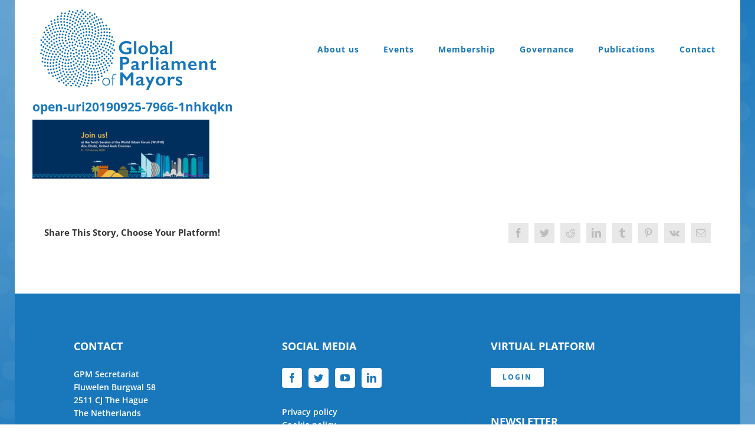

--- FILE ---
content_type: text/html; charset=utf-8
request_url: https://www.google.com/recaptcha/api2/anchor?ar=1&k=6LdQy9EUAAAAAIXw3SLi32erfFqSdYFQVx-8fv2t&co=aHR0cHM6Ly9nbG9iYWxwYXJsaWFtZW50b2ZtYXlvcnMub3JnOjQ0Mw..&hl=en&v=PoyoqOPhxBO7pBk68S4YbpHZ&size=invisible&anchor-ms=20000&execute-ms=30000&cb=jp43k7jkdemk
body_size: 48908
content:
<!DOCTYPE HTML><html dir="ltr" lang="en"><head><meta http-equiv="Content-Type" content="text/html; charset=UTF-8">
<meta http-equiv="X-UA-Compatible" content="IE=edge">
<title>reCAPTCHA</title>
<style type="text/css">
/* cyrillic-ext */
@font-face {
  font-family: 'Roboto';
  font-style: normal;
  font-weight: 400;
  font-stretch: 100%;
  src: url(//fonts.gstatic.com/s/roboto/v48/KFO7CnqEu92Fr1ME7kSn66aGLdTylUAMa3GUBHMdazTgWw.woff2) format('woff2');
  unicode-range: U+0460-052F, U+1C80-1C8A, U+20B4, U+2DE0-2DFF, U+A640-A69F, U+FE2E-FE2F;
}
/* cyrillic */
@font-face {
  font-family: 'Roboto';
  font-style: normal;
  font-weight: 400;
  font-stretch: 100%;
  src: url(//fonts.gstatic.com/s/roboto/v48/KFO7CnqEu92Fr1ME7kSn66aGLdTylUAMa3iUBHMdazTgWw.woff2) format('woff2');
  unicode-range: U+0301, U+0400-045F, U+0490-0491, U+04B0-04B1, U+2116;
}
/* greek-ext */
@font-face {
  font-family: 'Roboto';
  font-style: normal;
  font-weight: 400;
  font-stretch: 100%;
  src: url(//fonts.gstatic.com/s/roboto/v48/KFO7CnqEu92Fr1ME7kSn66aGLdTylUAMa3CUBHMdazTgWw.woff2) format('woff2');
  unicode-range: U+1F00-1FFF;
}
/* greek */
@font-face {
  font-family: 'Roboto';
  font-style: normal;
  font-weight: 400;
  font-stretch: 100%;
  src: url(//fonts.gstatic.com/s/roboto/v48/KFO7CnqEu92Fr1ME7kSn66aGLdTylUAMa3-UBHMdazTgWw.woff2) format('woff2');
  unicode-range: U+0370-0377, U+037A-037F, U+0384-038A, U+038C, U+038E-03A1, U+03A3-03FF;
}
/* math */
@font-face {
  font-family: 'Roboto';
  font-style: normal;
  font-weight: 400;
  font-stretch: 100%;
  src: url(//fonts.gstatic.com/s/roboto/v48/KFO7CnqEu92Fr1ME7kSn66aGLdTylUAMawCUBHMdazTgWw.woff2) format('woff2');
  unicode-range: U+0302-0303, U+0305, U+0307-0308, U+0310, U+0312, U+0315, U+031A, U+0326-0327, U+032C, U+032F-0330, U+0332-0333, U+0338, U+033A, U+0346, U+034D, U+0391-03A1, U+03A3-03A9, U+03B1-03C9, U+03D1, U+03D5-03D6, U+03F0-03F1, U+03F4-03F5, U+2016-2017, U+2034-2038, U+203C, U+2040, U+2043, U+2047, U+2050, U+2057, U+205F, U+2070-2071, U+2074-208E, U+2090-209C, U+20D0-20DC, U+20E1, U+20E5-20EF, U+2100-2112, U+2114-2115, U+2117-2121, U+2123-214F, U+2190, U+2192, U+2194-21AE, U+21B0-21E5, U+21F1-21F2, U+21F4-2211, U+2213-2214, U+2216-22FF, U+2308-230B, U+2310, U+2319, U+231C-2321, U+2336-237A, U+237C, U+2395, U+239B-23B7, U+23D0, U+23DC-23E1, U+2474-2475, U+25AF, U+25B3, U+25B7, U+25BD, U+25C1, U+25CA, U+25CC, U+25FB, U+266D-266F, U+27C0-27FF, U+2900-2AFF, U+2B0E-2B11, U+2B30-2B4C, U+2BFE, U+3030, U+FF5B, U+FF5D, U+1D400-1D7FF, U+1EE00-1EEFF;
}
/* symbols */
@font-face {
  font-family: 'Roboto';
  font-style: normal;
  font-weight: 400;
  font-stretch: 100%;
  src: url(//fonts.gstatic.com/s/roboto/v48/KFO7CnqEu92Fr1ME7kSn66aGLdTylUAMaxKUBHMdazTgWw.woff2) format('woff2');
  unicode-range: U+0001-000C, U+000E-001F, U+007F-009F, U+20DD-20E0, U+20E2-20E4, U+2150-218F, U+2190, U+2192, U+2194-2199, U+21AF, U+21E6-21F0, U+21F3, U+2218-2219, U+2299, U+22C4-22C6, U+2300-243F, U+2440-244A, U+2460-24FF, U+25A0-27BF, U+2800-28FF, U+2921-2922, U+2981, U+29BF, U+29EB, U+2B00-2BFF, U+4DC0-4DFF, U+FFF9-FFFB, U+10140-1018E, U+10190-1019C, U+101A0, U+101D0-101FD, U+102E0-102FB, U+10E60-10E7E, U+1D2C0-1D2D3, U+1D2E0-1D37F, U+1F000-1F0FF, U+1F100-1F1AD, U+1F1E6-1F1FF, U+1F30D-1F30F, U+1F315, U+1F31C, U+1F31E, U+1F320-1F32C, U+1F336, U+1F378, U+1F37D, U+1F382, U+1F393-1F39F, U+1F3A7-1F3A8, U+1F3AC-1F3AF, U+1F3C2, U+1F3C4-1F3C6, U+1F3CA-1F3CE, U+1F3D4-1F3E0, U+1F3ED, U+1F3F1-1F3F3, U+1F3F5-1F3F7, U+1F408, U+1F415, U+1F41F, U+1F426, U+1F43F, U+1F441-1F442, U+1F444, U+1F446-1F449, U+1F44C-1F44E, U+1F453, U+1F46A, U+1F47D, U+1F4A3, U+1F4B0, U+1F4B3, U+1F4B9, U+1F4BB, U+1F4BF, U+1F4C8-1F4CB, U+1F4D6, U+1F4DA, U+1F4DF, U+1F4E3-1F4E6, U+1F4EA-1F4ED, U+1F4F7, U+1F4F9-1F4FB, U+1F4FD-1F4FE, U+1F503, U+1F507-1F50B, U+1F50D, U+1F512-1F513, U+1F53E-1F54A, U+1F54F-1F5FA, U+1F610, U+1F650-1F67F, U+1F687, U+1F68D, U+1F691, U+1F694, U+1F698, U+1F6AD, U+1F6B2, U+1F6B9-1F6BA, U+1F6BC, U+1F6C6-1F6CF, U+1F6D3-1F6D7, U+1F6E0-1F6EA, U+1F6F0-1F6F3, U+1F6F7-1F6FC, U+1F700-1F7FF, U+1F800-1F80B, U+1F810-1F847, U+1F850-1F859, U+1F860-1F887, U+1F890-1F8AD, U+1F8B0-1F8BB, U+1F8C0-1F8C1, U+1F900-1F90B, U+1F93B, U+1F946, U+1F984, U+1F996, U+1F9E9, U+1FA00-1FA6F, U+1FA70-1FA7C, U+1FA80-1FA89, U+1FA8F-1FAC6, U+1FACE-1FADC, U+1FADF-1FAE9, U+1FAF0-1FAF8, U+1FB00-1FBFF;
}
/* vietnamese */
@font-face {
  font-family: 'Roboto';
  font-style: normal;
  font-weight: 400;
  font-stretch: 100%;
  src: url(//fonts.gstatic.com/s/roboto/v48/KFO7CnqEu92Fr1ME7kSn66aGLdTylUAMa3OUBHMdazTgWw.woff2) format('woff2');
  unicode-range: U+0102-0103, U+0110-0111, U+0128-0129, U+0168-0169, U+01A0-01A1, U+01AF-01B0, U+0300-0301, U+0303-0304, U+0308-0309, U+0323, U+0329, U+1EA0-1EF9, U+20AB;
}
/* latin-ext */
@font-face {
  font-family: 'Roboto';
  font-style: normal;
  font-weight: 400;
  font-stretch: 100%;
  src: url(//fonts.gstatic.com/s/roboto/v48/KFO7CnqEu92Fr1ME7kSn66aGLdTylUAMa3KUBHMdazTgWw.woff2) format('woff2');
  unicode-range: U+0100-02BA, U+02BD-02C5, U+02C7-02CC, U+02CE-02D7, U+02DD-02FF, U+0304, U+0308, U+0329, U+1D00-1DBF, U+1E00-1E9F, U+1EF2-1EFF, U+2020, U+20A0-20AB, U+20AD-20C0, U+2113, U+2C60-2C7F, U+A720-A7FF;
}
/* latin */
@font-face {
  font-family: 'Roboto';
  font-style: normal;
  font-weight: 400;
  font-stretch: 100%;
  src: url(//fonts.gstatic.com/s/roboto/v48/KFO7CnqEu92Fr1ME7kSn66aGLdTylUAMa3yUBHMdazQ.woff2) format('woff2');
  unicode-range: U+0000-00FF, U+0131, U+0152-0153, U+02BB-02BC, U+02C6, U+02DA, U+02DC, U+0304, U+0308, U+0329, U+2000-206F, U+20AC, U+2122, U+2191, U+2193, U+2212, U+2215, U+FEFF, U+FFFD;
}
/* cyrillic-ext */
@font-face {
  font-family: 'Roboto';
  font-style: normal;
  font-weight: 500;
  font-stretch: 100%;
  src: url(//fonts.gstatic.com/s/roboto/v48/KFO7CnqEu92Fr1ME7kSn66aGLdTylUAMa3GUBHMdazTgWw.woff2) format('woff2');
  unicode-range: U+0460-052F, U+1C80-1C8A, U+20B4, U+2DE0-2DFF, U+A640-A69F, U+FE2E-FE2F;
}
/* cyrillic */
@font-face {
  font-family: 'Roboto';
  font-style: normal;
  font-weight: 500;
  font-stretch: 100%;
  src: url(//fonts.gstatic.com/s/roboto/v48/KFO7CnqEu92Fr1ME7kSn66aGLdTylUAMa3iUBHMdazTgWw.woff2) format('woff2');
  unicode-range: U+0301, U+0400-045F, U+0490-0491, U+04B0-04B1, U+2116;
}
/* greek-ext */
@font-face {
  font-family: 'Roboto';
  font-style: normal;
  font-weight: 500;
  font-stretch: 100%;
  src: url(//fonts.gstatic.com/s/roboto/v48/KFO7CnqEu92Fr1ME7kSn66aGLdTylUAMa3CUBHMdazTgWw.woff2) format('woff2');
  unicode-range: U+1F00-1FFF;
}
/* greek */
@font-face {
  font-family: 'Roboto';
  font-style: normal;
  font-weight: 500;
  font-stretch: 100%;
  src: url(//fonts.gstatic.com/s/roboto/v48/KFO7CnqEu92Fr1ME7kSn66aGLdTylUAMa3-UBHMdazTgWw.woff2) format('woff2');
  unicode-range: U+0370-0377, U+037A-037F, U+0384-038A, U+038C, U+038E-03A1, U+03A3-03FF;
}
/* math */
@font-face {
  font-family: 'Roboto';
  font-style: normal;
  font-weight: 500;
  font-stretch: 100%;
  src: url(//fonts.gstatic.com/s/roboto/v48/KFO7CnqEu92Fr1ME7kSn66aGLdTylUAMawCUBHMdazTgWw.woff2) format('woff2');
  unicode-range: U+0302-0303, U+0305, U+0307-0308, U+0310, U+0312, U+0315, U+031A, U+0326-0327, U+032C, U+032F-0330, U+0332-0333, U+0338, U+033A, U+0346, U+034D, U+0391-03A1, U+03A3-03A9, U+03B1-03C9, U+03D1, U+03D5-03D6, U+03F0-03F1, U+03F4-03F5, U+2016-2017, U+2034-2038, U+203C, U+2040, U+2043, U+2047, U+2050, U+2057, U+205F, U+2070-2071, U+2074-208E, U+2090-209C, U+20D0-20DC, U+20E1, U+20E5-20EF, U+2100-2112, U+2114-2115, U+2117-2121, U+2123-214F, U+2190, U+2192, U+2194-21AE, U+21B0-21E5, U+21F1-21F2, U+21F4-2211, U+2213-2214, U+2216-22FF, U+2308-230B, U+2310, U+2319, U+231C-2321, U+2336-237A, U+237C, U+2395, U+239B-23B7, U+23D0, U+23DC-23E1, U+2474-2475, U+25AF, U+25B3, U+25B7, U+25BD, U+25C1, U+25CA, U+25CC, U+25FB, U+266D-266F, U+27C0-27FF, U+2900-2AFF, U+2B0E-2B11, U+2B30-2B4C, U+2BFE, U+3030, U+FF5B, U+FF5D, U+1D400-1D7FF, U+1EE00-1EEFF;
}
/* symbols */
@font-face {
  font-family: 'Roboto';
  font-style: normal;
  font-weight: 500;
  font-stretch: 100%;
  src: url(//fonts.gstatic.com/s/roboto/v48/KFO7CnqEu92Fr1ME7kSn66aGLdTylUAMaxKUBHMdazTgWw.woff2) format('woff2');
  unicode-range: U+0001-000C, U+000E-001F, U+007F-009F, U+20DD-20E0, U+20E2-20E4, U+2150-218F, U+2190, U+2192, U+2194-2199, U+21AF, U+21E6-21F0, U+21F3, U+2218-2219, U+2299, U+22C4-22C6, U+2300-243F, U+2440-244A, U+2460-24FF, U+25A0-27BF, U+2800-28FF, U+2921-2922, U+2981, U+29BF, U+29EB, U+2B00-2BFF, U+4DC0-4DFF, U+FFF9-FFFB, U+10140-1018E, U+10190-1019C, U+101A0, U+101D0-101FD, U+102E0-102FB, U+10E60-10E7E, U+1D2C0-1D2D3, U+1D2E0-1D37F, U+1F000-1F0FF, U+1F100-1F1AD, U+1F1E6-1F1FF, U+1F30D-1F30F, U+1F315, U+1F31C, U+1F31E, U+1F320-1F32C, U+1F336, U+1F378, U+1F37D, U+1F382, U+1F393-1F39F, U+1F3A7-1F3A8, U+1F3AC-1F3AF, U+1F3C2, U+1F3C4-1F3C6, U+1F3CA-1F3CE, U+1F3D4-1F3E0, U+1F3ED, U+1F3F1-1F3F3, U+1F3F5-1F3F7, U+1F408, U+1F415, U+1F41F, U+1F426, U+1F43F, U+1F441-1F442, U+1F444, U+1F446-1F449, U+1F44C-1F44E, U+1F453, U+1F46A, U+1F47D, U+1F4A3, U+1F4B0, U+1F4B3, U+1F4B9, U+1F4BB, U+1F4BF, U+1F4C8-1F4CB, U+1F4D6, U+1F4DA, U+1F4DF, U+1F4E3-1F4E6, U+1F4EA-1F4ED, U+1F4F7, U+1F4F9-1F4FB, U+1F4FD-1F4FE, U+1F503, U+1F507-1F50B, U+1F50D, U+1F512-1F513, U+1F53E-1F54A, U+1F54F-1F5FA, U+1F610, U+1F650-1F67F, U+1F687, U+1F68D, U+1F691, U+1F694, U+1F698, U+1F6AD, U+1F6B2, U+1F6B9-1F6BA, U+1F6BC, U+1F6C6-1F6CF, U+1F6D3-1F6D7, U+1F6E0-1F6EA, U+1F6F0-1F6F3, U+1F6F7-1F6FC, U+1F700-1F7FF, U+1F800-1F80B, U+1F810-1F847, U+1F850-1F859, U+1F860-1F887, U+1F890-1F8AD, U+1F8B0-1F8BB, U+1F8C0-1F8C1, U+1F900-1F90B, U+1F93B, U+1F946, U+1F984, U+1F996, U+1F9E9, U+1FA00-1FA6F, U+1FA70-1FA7C, U+1FA80-1FA89, U+1FA8F-1FAC6, U+1FACE-1FADC, U+1FADF-1FAE9, U+1FAF0-1FAF8, U+1FB00-1FBFF;
}
/* vietnamese */
@font-face {
  font-family: 'Roboto';
  font-style: normal;
  font-weight: 500;
  font-stretch: 100%;
  src: url(//fonts.gstatic.com/s/roboto/v48/KFO7CnqEu92Fr1ME7kSn66aGLdTylUAMa3OUBHMdazTgWw.woff2) format('woff2');
  unicode-range: U+0102-0103, U+0110-0111, U+0128-0129, U+0168-0169, U+01A0-01A1, U+01AF-01B0, U+0300-0301, U+0303-0304, U+0308-0309, U+0323, U+0329, U+1EA0-1EF9, U+20AB;
}
/* latin-ext */
@font-face {
  font-family: 'Roboto';
  font-style: normal;
  font-weight: 500;
  font-stretch: 100%;
  src: url(//fonts.gstatic.com/s/roboto/v48/KFO7CnqEu92Fr1ME7kSn66aGLdTylUAMa3KUBHMdazTgWw.woff2) format('woff2');
  unicode-range: U+0100-02BA, U+02BD-02C5, U+02C7-02CC, U+02CE-02D7, U+02DD-02FF, U+0304, U+0308, U+0329, U+1D00-1DBF, U+1E00-1E9F, U+1EF2-1EFF, U+2020, U+20A0-20AB, U+20AD-20C0, U+2113, U+2C60-2C7F, U+A720-A7FF;
}
/* latin */
@font-face {
  font-family: 'Roboto';
  font-style: normal;
  font-weight: 500;
  font-stretch: 100%;
  src: url(//fonts.gstatic.com/s/roboto/v48/KFO7CnqEu92Fr1ME7kSn66aGLdTylUAMa3yUBHMdazQ.woff2) format('woff2');
  unicode-range: U+0000-00FF, U+0131, U+0152-0153, U+02BB-02BC, U+02C6, U+02DA, U+02DC, U+0304, U+0308, U+0329, U+2000-206F, U+20AC, U+2122, U+2191, U+2193, U+2212, U+2215, U+FEFF, U+FFFD;
}
/* cyrillic-ext */
@font-face {
  font-family: 'Roboto';
  font-style: normal;
  font-weight: 900;
  font-stretch: 100%;
  src: url(//fonts.gstatic.com/s/roboto/v48/KFO7CnqEu92Fr1ME7kSn66aGLdTylUAMa3GUBHMdazTgWw.woff2) format('woff2');
  unicode-range: U+0460-052F, U+1C80-1C8A, U+20B4, U+2DE0-2DFF, U+A640-A69F, U+FE2E-FE2F;
}
/* cyrillic */
@font-face {
  font-family: 'Roboto';
  font-style: normal;
  font-weight: 900;
  font-stretch: 100%;
  src: url(//fonts.gstatic.com/s/roboto/v48/KFO7CnqEu92Fr1ME7kSn66aGLdTylUAMa3iUBHMdazTgWw.woff2) format('woff2');
  unicode-range: U+0301, U+0400-045F, U+0490-0491, U+04B0-04B1, U+2116;
}
/* greek-ext */
@font-face {
  font-family: 'Roboto';
  font-style: normal;
  font-weight: 900;
  font-stretch: 100%;
  src: url(//fonts.gstatic.com/s/roboto/v48/KFO7CnqEu92Fr1ME7kSn66aGLdTylUAMa3CUBHMdazTgWw.woff2) format('woff2');
  unicode-range: U+1F00-1FFF;
}
/* greek */
@font-face {
  font-family: 'Roboto';
  font-style: normal;
  font-weight: 900;
  font-stretch: 100%;
  src: url(//fonts.gstatic.com/s/roboto/v48/KFO7CnqEu92Fr1ME7kSn66aGLdTylUAMa3-UBHMdazTgWw.woff2) format('woff2');
  unicode-range: U+0370-0377, U+037A-037F, U+0384-038A, U+038C, U+038E-03A1, U+03A3-03FF;
}
/* math */
@font-face {
  font-family: 'Roboto';
  font-style: normal;
  font-weight: 900;
  font-stretch: 100%;
  src: url(//fonts.gstatic.com/s/roboto/v48/KFO7CnqEu92Fr1ME7kSn66aGLdTylUAMawCUBHMdazTgWw.woff2) format('woff2');
  unicode-range: U+0302-0303, U+0305, U+0307-0308, U+0310, U+0312, U+0315, U+031A, U+0326-0327, U+032C, U+032F-0330, U+0332-0333, U+0338, U+033A, U+0346, U+034D, U+0391-03A1, U+03A3-03A9, U+03B1-03C9, U+03D1, U+03D5-03D6, U+03F0-03F1, U+03F4-03F5, U+2016-2017, U+2034-2038, U+203C, U+2040, U+2043, U+2047, U+2050, U+2057, U+205F, U+2070-2071, U+2074-208E, U+2090-209C, U+20D0-20DC, U+20E1, U+20E5-20EF, U+2100-2112, U+2114-2115, U+2117-2121, U+2123-214F, U+2190, U+2192, U+2194-21AE, U+21B0-21E5, U+21F1-21F2, U+21F4-2211, U+2213-2214, U+2216-22FF, U+2308-230B, U+2310, U+2319, U+231C-2321, U+2336-237A, U+237C, U+2395, U+239B-23B7, U+23D0, U+23DC-23E1, U+2474-2475, U+25AF, U+25B3, U+25B7, U+25BD, U+25C1, U+25CA, U+25CC, U+25FB, U+266D-266F, U+27C0-27FF, U+2900-2AFF, U+2B0E-2B11, U+2B30-2B4C, U+2BFE, U+3030, U+FF5B, U+FF5D, U+1D400-1D7FF, U+1EE00-1EEFF;
}
/* symbols */
@font-face {
  font-family: 'Roboto';
  font-style: normal;
  font-weight: 900;
  font-stretch: 100%;
  src: url(//fonts.gstatic.com/s/roboto/v48/KFO7CnqEu92Fr1ME7kSn66aGLdTylUAMaxKUBHMdazTgWw.woff2) format('woff2');
  unicode-range: U+0001-000C, U+000E-001F, U+007F-009F, U+20DD-20E0, U+20E2-20E4, U+2150-218F, U+2190, U+2192, U+2194-2199, U+21AF, U+21E6-21F0, U+21F3, U+2218-2219, U+2299, U+22C4-22C6, U+2300-243F, U+2440-244A, U+2460-24FF, U+25A0-27BF, U+2800-28FF, U+2921-2922, U+2981, U+29BF, U+29EB, U+2B00-2BFF, U+4DC0-4DFF, U+FFF9-FFFB, U+10140-1018E, U+10190-1019C, U+101A0, U+101D0-101FD, U+102E0-102FB, U+10E60-10E7E, U+1D2C0-1D2D3, U+1D2E0-1D37F, U+1F000-1F0FF, U+1F100-1F1AD, U+1F1E6-1F1FF, U+1F30D-1F30F, U+1F315, U+1F31C, U+1F31E, U+1F320-1F32C, U+1F336, U+1F378, U+1F37D, U+1F382, U+1F393-1F39F, U+1F3A7-1F3A8, U+1F3AC-1F3AF, U+1F3C2, U+1F3C4-1F3C6, U+1F3CA-1F3CE, U+1F3D4-1F3E0, U+1F3ED, U+1F3F1-1F3F3, U+1F3F5-1F3F7, U+1F408, U+1F415, U+1F41F, U+1F426, U+1F43F, U+1F441-1F442, U+1F444, U+1F446-1F449, U+1F44C-1F44E, U+1F453, U+1F46A, U+1F47D, U+1F4A3, U+1F4B0, U+1F4B3, U+1F4B9, U+1F4BB, U+1F4BF, U+1F4C8-1F4CB, U+1F4D6, U+1F4DA, U+1F4DF, U+1F4E3-1F4E6, U+1F4EA-1F4ED, U+1F4F7, U+1F4F9-1F4FB, U+1F4FD-1F4FE, U+1F503, U+1F507-1F50B, U+1F50D, U+1F512-1F513, U+1F53E-1F54A, U+1F54F-1F5FA, U+1F610, U+1F650-1F67F, U+1F687, U+1F68D, U+1F691, U+1F694, U+1F698, U+1F6AD, U+1F6B2, U+1F6B9-1F6BA, U+1F6BC, U+1F6C6-1F6CF, U+1F6D3-1F6D7, U+1F6E0-1F6EA, U+1F6F0-1F6F3, U+1F6F7-1F6FC, U+1F700-1F7FF, U+1F800-1F80B, U+1F810-1F847, U+1F850-1F859, U+1F860-1F887, U+1F890-1F8AD, U+1F8B0-1F8BB, U+1F8C0-1F8C1, U+1F900-1F90B, U+1F93B, U+1F946, U+1F984, U+1F996, U+1F9E9, U+1FA00-1FA6F, U+1FA70-1FA7C, U+1FA80-1FA89, U+1FA8F-1FAC6, U+1FACE-1FADC, U+1FADF-1FAE9, U+1FAF0-1FAF8, U+1FB00-1FBFF;
}
/* vietnamese */
@font-face {
  font-family: 'Roboto';
  font-style: normal;
  font-weight: 900;
  font-stretch: 100%;
  src: url(//fonts.gstatic.com/s/roboto/v48/KFO7CnqEu92Fr1ME7kSn66aGLdTylUAMa3OUBHMdazTgWw.woff2) format('woff2');
  unicode-range: U+0102-0103, U+0110-0111, U+0128-0129, U+0168-0169, U+01A0-01A1, U+01AF-01B0, U+0300-0301, U+0303-0304, U+0308-0309, U+0323, U+0329, U+1EA0-1EF9, U+20AB;
}
/* latin-ext */
@font-face {
  font-family: 'Roboto';
  font-style: normal;
  font-weight: 900;
  font-stretch: 100%;
  src: url(//fonts.gstatic.com/s/roboto/v48/KFO7CnqEu92Fr1ME7kSn66aGLdTylUAMa3KUBHMdazTgWw.woff2) format('woff2');
  unicode-range: U+0100-02BA, U+02BD-02C5, U+02C7-02CC, U+02CE-02D7, U+02DD-02FF, U+0304, U+0308, U+0329, U+1D00-1DBF, U+1E00-1E9F, U+1EF2-1EFF, U+2020, U+20A0-20AB, U+20AD-20C0, U+2113, U+2C60-2C7F, U+A720-A7FF;
}
/* latin */
@font-face {
  font-family: 'Roboto';
  font-style: normal;
  font-weight: 900;
  font-stretch: 100%;
  src: url(//fonts.gstatic.com/s/roboto/v48/KFO7CnqEu92Fr1ME7kSn66aGLdTylUAMa3yUBHMdazQ.woff2) format('woff2');
  unicode-range: U+0000-00FF, U+0131, U+0152-0153, U+02BB-02BC, U+02C6, U+02DA, U+02DC, U+0304, U+0308, U+0329, U+2000-206F, U+20AC, U+2122, U+2191, U+2193, U+2212, U+2215, U+FEFF, U+FFFD;
}

</style>
<link rel="stylesheet" type="text/css" href="https://www.gstatic.com/recaptcha/releases/PoyoqOPhxBO7pBk68S4YbpHZ/styles__ltr.css">
<script nonce="4BQaYowu7103q6f-kW8KMQ" type="text/javascript">window['__recaptcha_api'] = 'https://www.google.com/recaptcha/api2/';</script>
<script type="text/javascript" src="https://www.gstatic.com/recaptcha/releases/PoyoqOPhxBO7pBk68S4YbpHZ/recaptcha__en.js" nonce="4BQaYowu7103q6f-kW8KMQ">
      
    </script></head>
<body><div id="rc-anchor-alert" class="rc-anchor-alert"></div>
<input type="hidden" id="recaptcha-token" value="[base64]">
<script type="text/javascript" nonce="4BQaYowu7103q6f-kW8KMQ">
      recaptcha.anchor.Main.init("[\x22ainput\x22,[\x22bgdata\x22,\x22\x22,\[base64]/[base64]/MjU1Ong/[base64]/[base64]/[base64]/[base64]/[base64]/[base64]/[base64]/[base64]/[base64]/[base64]/[base64]/[base64]/[base64]/[base64]/[base64]\\u003d\x22,\[base64]\x22,\[base64]/CljpJwqLDvCRIU8KZwodgRsOsw77DllnDqMO1wrXDumlNNibDmcK8K1HDh1JHKTTDqMOmwoPDpcOrwrPCqDjCpsKEJhPChsKPwpobw6vDpm5mw68eEcKpfsKjwrzDrcKyZk1Hw5/DhwYaWiJyWsKMw5pDUsOxwrPCiW/Dqwt8UcOkBhfCm8ONworDpsKOwqfDuUt/URgiSx9nFsKDw4xHTHbDksKADcK/cSTCgzfCryTCh8OBw6DCuifDj8KjwqPCoMOvKsOXM8OJNlHCp1stc8K2w4TDssKywpHDpcKVw6F9woFbw4DDhcKdRsKKwp/[base64]/CjcONWzfCnBcxwrfCnGExwpJUw5jDicKAw6IXL8O2wpHDlGbDrm7DkcK2MktaacOpw5LDusKYCWVzw5zCk8KdwrlmL8Oww4/DrUhcw7rDsxc6wo/Dhyo2wrhtA8K2wok0w5lldcOhe2jCmDtdd8K+woTCkcOAw5XCvsO1w6Vodi/[base64]/woLCtcOQYcOFwpjCs8OQdlLDmsKIwp88w444w7hgZH4dwqlzM1M4OMKxUXPDsFQsPWAFw6rDkcOffcOtSsOIw60mw6c/w4fCkcKBwp7CiMKmKAjDn3rDiiFnUSrClMOfwqg3bDt8w4LChEJ0woHCocKpAsO8wq45wqN4wqZgwo1PwqHCjFfCilTDuSfDljLChz1PE8OoJcKvLWDDgC3DrDYUO8OLwqXCucKYw5A+RsOCNcOpwpXCuMKIGEnCpcOlw6Qewp1qw7XCnsOONG/[base64]/[base64]/w4bCvsK4w653TMKUwo/[base64]/CnAM2U8KewrxMwo4oPR47wplJFjg/wohtwqsZXjB8wrjDmsOewqcSwp5tBi3DqMO9ES/DosKlB8OxwrzDuhwhU8KEwq1pwrw4w6FCwqooBmXDuDDDpsKVKsOqw5M4TsKGwpbCl8OgwogjwogcbhUwwqDDlMOTKhtzYiPCicOCw6QTw7cecFM8w5rCn8OywoTDtULDusOUwr0CBcOla1pQPCVXw67Dpl/Ck8OIYsOGwrAJw4FOw6FuRl/CrWNPDkNyVU/[base64]/Dv8KkGW3CmwTDjzLCjyRIEsOsHFXDqzBpw4F3w4d2wovDqlQAwoNcw7bDg8KCw5xjwq3DjcKoVBVMJMK0WcObHsKAwrfCtHjCmRTCsw8Two/CrGzDhGM1SMOPw5TDucK/w6zCt8KPw4TCp8OlQMKewqbDj1bCty/[base64]/[base64]/[base64]/CmHMpMsOAWmnDssOXw43CtQLCsU3CnsOiw7/CrlIkSsKuFGfCk2rDrsO0w5Rsw6rDpcOZwqpWEX/DmntEwqMDMcOmaXRRasK0wqcIHsOawpfDh8OkPXTCl8K4w6/CmBrDtsKaw5HDqcOswo0owpR7SkYVw53CpAhNQ8K2w7rCm8KXY8OowpDDpMO7wpBuZA9kHMKHJsKHw4c/AMOONMOFMMKrw4TDqFbDm2rDv8Kfw6nCnsKmwpUhR8O2wqHCjmlGXGrCjQgQwqYVwosbw5vClHrCmsKEw6bDlmBpwqjChcO9Ji3Cu8Orw5Z8wprCry9ew7lCwr4iwqVDw7/Dg8KvUMOOw6Yaw4ZaB8KWOsOdEgHDn3/ChMOaasKobMKbwohKwrdNK8OhwqkFw4xBw7BrAsKEw5HCq8O9WE46w7wRwoLDn8OiOMKRw5nCssKWwpR8wovCl8Kzw7DDqcKvDyIAw7Z5w6INW01Ow6IfL8OPOsKWw5kjwoYZwpbCoMKMwokaBsKswrnCvsKtN2XDmcKTRmtrw6NBJh/[base64]/LcOHwrQyWjLCs1nCnMO9eMOIPTjDsHN3dwVVw4kow7LDvMKRw51RY8Oywp17w6bCugZ9wojDoSzDtsOSAl5ewqdkU21Jw6nDkW7Dk8KaAsOAeQUSUMOJwpDCtgLCuMKkVMK9wqnCuAzDnVcnKsKRImnCksKhwoYMwrfDoW/DjUkjw5JRSwDDkcK2K8Okw4PDpC9PQixLWsK0YsKRJxLCscOxMMKLw5AeVsKPwpddRsOewpkTdEPDvsO0w7PCi8Ohwr4CAx1GwqnDml44eU3CvC8OwpRuw7rDhEl/wrEAOSEew5sywpTDh8KUwoDDh2pCwok+U8Kkwr8/FMKOwrPCocOoScO8w7ojdEoaw7LDnsOFagzDq8Ktw4NKw4HDsEYawoUbbMKFwo7CgcK5AcK6LDLCuSVBTlzCosK0F0LDpQ7Ds8KCwofDgsO/w6A/ECPCqU3Cm1xdwot4S8KKL8KSWFnCrsKXwqo8woRab3PClUPCjsKiNTM1BywKd1vCpMKjw5N6w4TCg8OOwoQMVQ8VHX8MRcOlBcOvw4NXU8OXw4U4wq0Ww5fDuTnCpzbCrsO/[base64]/bXJWwo3DhsKVw5XCj2TDl8KtT1wOwq1QwprDslLDv8Khw5vCoMOgw6XDk8K9wp1EU8K4Ol5awp8lcHtSw60hwpbChMOuw6xxL8KNdMORLMKcEG/CrWrDnxENwpbCrsOLQgImUkjDqAQTcEnCs8KsYWnCrQLDuS3DpVZYw589QjnDjsK0dMKPw67CpMKwwoHCjUh/cMKoXmDDtMK6w63DjRLCih3CkMKmXMOdD8Klw5xcwq3CkDd8FlpSw4tBwrJCDmcjfXVfw640w7p0w7HDgEcEKy/[base64]/Dt2TDj8KzIsOVwqfCnTYLwpHCjinDr0YLD3LDlVM2w7I9EMOrwr49w5pjwpQ5w7EQw4tlNsKIw4kPw5TDkQEYHgDCmMKEQ8KlAcOnw4BEI8OpRnLCqR8bw6rCsjXDnhtrwrEiwrguRjE4KV3Dk2nDncO4PcKdRAHDhsODwpRuADlOw77CtMKWXR/DjBtOw7PDl8Kewp3Ck8KxXsK+J09+YSYFwpAPw6N4wpMqwqrDsT/DmG3DoVV1w53CkAwtwoBIMA8Zw7TDiTvDkMKeUDZbHxXDrUvCjMO3aH7DgsKiw6pydUEZwpA1CMKYDsKCw5Bdw4YxF8Osd8K6w4pHwpHCuxTDmcKowqt3V8KpwqANeHfCuS9LIMOdSMODUsOQRsK3YmrDqT3DrHPDlG/DgmrDgcONw5RIwqVwwqbCicKGw6vCqEh/w4Y6WMKIwp/DnMKxw5TCjQooe8KlU8K0w68XDgHDmMKYwo8REMOMUcOoLm7DlcKkw6I4SEBTWgLChyPDrcK1OB3DvFd1w4nCugXDkAzDgcKwNFHCokbCgMOeDWUmwrsBw70cfsOXQAZNw73Cn1zCh8KYFVbCgljCkm9bwrvDrRPCkMObwq/DszsFbMKWT8Otw5dLTMK4w5slDsONwo3CilpaYSA8AFzDthBGwrMfekQ8XzEBw7gTwpvDqS9vBMOnSDLCkn7CrGDCtMKuMMKdwrlsZW9ZwrEFfUIIT8O8SHY0wq/DtwhBw6t1b8KnECsJKcOtwqbDh8KfworDkMKPScO4wo0+b8Kww73Dn8OdwrTDsUkVWTDDomUNwpzCn03Csy9twrIYK8OvwpPDu8Osw67CgcOyJX3DuCITw7nDjcO+dsOzw79Dw6XDohnDgibDsAfCgkYYCsO/UUHDqX1ww6zDrFUQwp9kw41uGWnDnsKpNMK8UsKYCsO6WsKHYMOybyxOBMOEW8OIbWlNw7rCpiDCiHvCqC7CjULDvUFow6QIYcOUUl0TwoDDvwpuE1jCimc0wqTDtlXDk8Oxw47CqF4Bw6nCrQ4ZwqHDvsOrw4bDhsK2MnfCvMKwNhonw5YywrNlwr3DjmTClB/DgXNkUsK+w7EzU8OQwpgiVwXDo8OAN1lgJsOewo/DlxPDqHQiIHIow4zCrsOmPMOIw45Qwp19wosrw7hoeMO+wrPDvcOzEXzDqsObwpnDh8OFFGzDrcK7wqXCqhPDlWXCssKgYgIiG8KywpBbwonDtH/DpsKdFsKsUUPDs17Dm8O1JMO4LxQHw6IdLcOuw5QAVsOiLCJ8wo7CucOPw6dFwqQQNj3DpAp/wrzDkMK7w7PDmsK5wogALi3ClcKTCXMFwo/DlsKXPz8aDcOuwpfDhDbCk8OBQHI8w6rCjMKjAMK3RmDCmcKAw7jDsMKPwrHDgGN+w7dgbzZMw4gUTxQvJ1rDt8OnDzzCtw3Cp2nDlcOiIETCisK7NzbCmXrDn3FAO8OCwq/[base64]/[base64]/wos0woXDmMODeMK/G2gbVibCoMKNcgVECcKPwrZgeMO1w4PDrCkZKMKhZMOYw57DjDDDmsOHw6w9P8O9w5bDlTZTwrXDq8OYw6ZsXHlKZ8KDQwbDjQknwpoIwrPCuC7CvivDmsKKw7M8wqLDvkXCqMKdw6bCmSTDnMK5RsOcw7QmWF/ChMKtdh4mwotmw4/Dn8Khw6HDosKpcsK8wpwDYz3DhcOlTMKlYsOUdMOewonCogDCk8K1w6fCuVdOOmMOw74KZzfCjcKNIXdrM1Ntw4Z/w7LCvcOSLGrCn8OWVkrDm8Oew6nCp3rDt8KuasKDLcKtwo92w5cgw7fDkX7Cp1TCqsKNw7E/[base64]/DjGsrD8Oewo3CmEgdw7jDhcOew54DVcKrw4jDs8KxDMOywqjCgCDDkTF+dsKOw6t6w4ADO8Kuw5U3acKMw5nCmnMJK3LDgHsMZ0Yrw6/DumTDmcKrw5zCqykOecKHPl3CinDCiQ7DpQzCvUrDmcO9wq3Dhxd4wogNBMOpwp/[base64]/DrcKVb3cRw7vDox7Ci8KvKsKIwq59wqDCncOVwrwAwrDCjHI1PcOAw4I9JnMGAkk/T3YyZMO0w68HdwvDhX7Cry0cL2fClsOSw7xMVlBGwpZWRHImci1mwr9hwpIJw5UCw6TCuljDgXHCi07CljHCrRFkMDJGXDzCpChwOsOZwonCr0DDnsK4NMObPcOFw5rDjcKhL8Kew4JtwobDrAvCpsKdYBQpVmIRwrJpCz0uwocNwqtaX8OYV8OAw7IJDETDlSDDkW/DpcOnw7JWJyYewqrCtsKDFsOIN8OLwqHCt8KzcX99ABfCuVzCqMKxU8OBWsOzUErCrMKjb8O0UMOYNMOlw7vDix3DinY2QsOowoHCtx/DrQEQwpDDrMO9w7TCk8K7K0HCr8KVwqQ4w5fCtMOTwofDi0/DlsKfwqnDgB7DusKLw4bCoEHDmMKuTlfCiMK/wpbDplXDogrDkygLw61dNsOrdMOVwoXCrTXCrcOZw5x4Q8KSwrzClsKOY2EuwqLDulLCrsK0woBUwqw/[base64]/Di2HDgEQsw5ZLw5bCk0AwwpHDj8KOw6/CtThNGWkkAMOoa8KDS8OCUcOOVBMRwqdvw5EdwqhgLl3DnhI9YcKEJcKbw6MtwqjDs8KeV03CtxIhw50Gwp7CtVVKwqFcwrYZAVTDk0EjC0VQw5DDu8OqPMKWG2TDnMOmwp5Hw6TDlMONLsKkwrlVw7sZYVA5wqBqPlrCiA7Cvj/DqHLDsTvDmGl/w7rCow/[base64]/DvMK8w6PDicKGaMO1Y8Oww4LCjDvDqitBBzDDr8KNJMKvwrLCg2HDh8Khw75Zw5HCs0bCnHzCksOJXcOjw5IOI8OEw7/[base64]/NMOywrRXwoRlICl/w59dwpjCtcO6w5jDhsOawoxmb8Kgw5lew7TDv8OFw6B7dMOmRS7DkMOtwodfIsKQw6vChMORYMKZw6Vww7VSw61PwqPDgMKZw5Qrw4vCiE/Dj0Ugw53DiXnCtRpDa2vDqXvDhsKJw6bDqH7Dn8Kew6XCtQLCg8KjfcKRw7PDicOoOx9wwoHCpcOuXk3DkV91w7bDpik/wq4XI3DDtRt/w4E+EkPDlDbDvnfDtlwwJGUcRcO/w7FgX8KuORPCusOuwrnDnMKsH8OhSsKEw73DrTjDmcOPTXBfw6fCtQPDicK1HcOQG8ODw5rDqcKFJsKTw6bChMK+TsOHw7/[base64]/CsyXCiivCscOmwostw655wpU6w7bClMKAwrDCpxJtw60ZRk/DhMOvwq5RX1kfIDhCYH/CosKCZS0bJTJNYMOsN8OSA8KVKRHCqMOlLg/DhsKWBMKVw4TDpjIzE206wrwPf8OVworCkz1YBMKHTA7DgcKXw75hw5ZmMsKdMU/DmxDCjX00w50AwonDgMK4w4HDhmc1A0stAMOCAcOqGMOrw7/ChyxAwrrCgMOqdDYYYMO9Q8OAwpbDlMOQCTPDusKww6E4w6AORBvDq8KVeCDCoG1tw4fChcK1UMKgwp7Cm0cFw5LDksKQC8O7McOKwrABM1/CsTgZTGppwrDCswodAMK4w6LCgyHDgsO3woQoNUfCpTzCncKmwoItP2BFw5Q1V3XDuzTDtMOEDi0Swo/CvTQ/cAIOWW1hXlbDgRdbw7MJw65NE8KQw7pMUsO8AcKTwqg0wo0vRyU7w4fDnmI9w41vD8KewoY0woTDtWjCkQsZQcOcw5RhwrxvesOkwpLDsxTCkALDt8KIwrzDkV5/HjAdwq/[base64]/CmUnCpA4hw5w5Z1bDoXBEw7ZubB/DmlLDtMKOYBzDk1LDnErCmsOhGXFTCWoLw7d6wrQWw6xYSRR1w5/CgMKPw6PDsDwdwpQ+wrPDrsKvw5oQw5PCiMOzWUdcwp51OmtXw7LCkSlBasOvw7fCu1pqM1bCr14yw4TCgBxNw4zCi8OKZTJLUT/Dph3CqU8kQyEFw5V+woB5C8Ovw7jDksK2HX5dwo5OcEnCj8OuwpoawplUwrzCl0jCgMK8Mh7CiR0vd8K9Q13Dtm03OcOuw681bSNcHMOZw5hgGMKSJcOPFkF2L3rDvMOga8OjMXbDtsOTQhTClxnCrBYLw5HDnEEnV8OmwqXDiXACRB0Xw63Di8OWNRM/[base64]/[base64]/CmRCw7XDisOofVLDt3o/dMOEwqB2eXVsYQDCjcK6w6l7bMOIB0bCni3DkMKow4VFwqwuwpHDr0jCtkkbwrjDsMKdwpxKSMKiQMO2WwrCl8KGJG42w6RDIm5gV2TCs8KowrIeakt4KMKSwrbCqHnDlsKCw79Zw6ZZwozDpMKiGW8ZcsOBAUnCix/DnMKJw6h6cFnCksKZb0nDgMKvwrFOw6MuwqB4LyrDu8OGDcKJHcKeYW8dwpbDlk5fATnCn15CKsKlSTZtwpPCpsOuFzTDvcKkGsOYw5/DqcOWasO1wosew5LCqsKjBsOkw6/Cv8KdasKEJ2XCsDHCrxolXcKMw7/DvMO8w4BTw5wFdcKSw4lFMTTDnAZ8HsO5OsKyVzgpw6JWesOtZcK9wonDjMOCwpdtbmPCssO1wofCpxfDu2zDksOrDsKIwqHDrH3DhifCtULCoFwGw6k/ZsOww5vCvMOYwp5nwqbDssK/Mhctw44uecODXzsEwoM5wrrDoB5WL2XCiRDDmcKhw6xCIsOrw5gRwqExw5bDisOaCW5YwqnDqH8ea8KxPsKiKsOQw4XChVJZY8K4wqfCgcOvHFYhw7nDucOIwqtrbcOPw6/CjBAyVFbDuj7DlMOBw6kTw4bCiMKfwrHDrR/DvF3CngHDhcOFwo5Pw7kxB8KZwopscg8LIcKWCmFDDcKKwrIVw4fCjCrCjH7CiXHCkMKywq3DuznCrcKqw7XDtXrDhcO3w5jCiQUYw4gNw41Xw44KVF0nI8K4w4YDwrrDh8OgwpLDt8KAOjXCkcKXeRQrT8K/[base64]/[base64]/CmcK3SsOcWMOzH8Olwrx6CWM8w5BMw43Dp0HDv8ObecKKw6HDl8Kjw5/[base64]/fgfCrAQWSsOqfGLDtC0gfGzCmMKHcCPCtVkxwq91FsONI8KYw7XDncO4wpwxwp3Ckj7Du8Kfw43CqFwNw7TDo8Kdw5NHw60mP8OPw6A5LcOhSEkRwoXCuMKhw6JCw5JtwrrCrMOeccOpT8K1KcKJEcOAw7x2O1PDk07DmcK/[base64]/CscO5VXLCl8KlasKrw5E2w7o6FcOKNsObOsKSw482IMOvMzXCqF8MQnIHw7zDo2glwoDDuMO6Q8KLb8OVwonDiMO6OVnDlMOhRlcbw53CvsOOEMKaZ1PCn8KUDz3CuMOCwqddw659wovDjsKMWH8pKsO/JEDCunVmDMKeCCPDt8KJwr9pej7Cg0nCllvCpwjDljIow7Zww5XCqHbChS5YLMOwVTxnw4HCl8KodHDClzTCrcO8w6Mcw7Uzw6lZRCrCtGfCiMOHw5xuw4UranE+w7cmPcOtZ8KnecO0woxlw5zCmw4+w5LDssKsRh/ClsKZw7ttwoXCvcK6DMO6AFjCoHnDpT/CoUbCjh3DvkBTwrVLwprDuMOhw6UTwqQ5OMONLDVYw47CrMOxw7vDnmNKw5lAw5HCqMO/[base64]/OX/[base64]/X1EvUyYyTS9VEcKfZ8OKd8OyKgrCoQbDiEpDwqQifx8Jwq/[base64]/wpnCtMODDsKXO8OXZMOrQcKPRcOuPjEZI8KMw7pew7vCmcOFw6ZrcEDCmMOEw43DtypIFk4Xw5PCuUwRw5PDjXTDvsKMwq8zeCXCg8OlIS7Dv8KEek/CrlDCgGxsfcO2w4DDh8K3wq15fsK9c8KTwrgXw5DCnkd1b8OrUcODRC8Nw6fDtVpswpRxJsKjW8OqO0LCqVURSMKXwo3CujHDuMOuR8Opdnk0AmA/w4hhNSLDhnwyw5TDr03CmG96PgHDpybDpsOpw4cbw5vDh8KkAcKSXgRmDsOwwqIAJUnDn8KrKsORw5PChjxjCcOqw4oobcKRw7M1dAFXw6pUwqfDpRV2dMOpwqHDuMO3MsOzwqg/wrtCwplSw4ZmNwMAwqbCusORanTCiFIVC8OqFMOBbcKDw6QNVwfDh8Kbwp/Cu8Kww5jDpgjCvi3CmlzDkELCiCDCq8OrwpbDh2LCkEdXS8OPw7XCnTbCjBrDvUIkwrRLwrDDnsKWw6vDrTxxZMOSw4PCgsKsU8OVw5/CvsKvw4fCgH5Aw45NwopMw7hGwqbDtjNyw7J6C0XDksOyFDbDp3LDs8OKB8Otw4tTw58XCsOuw4XDsMOSB37CkBE2AgfCkAF0wpIXw6zDuWIDLnDDnkYUJsKJUWJzw7twF3RewrTDiMKwKkl9wq14wqxgw4EmG8OHVcOHw5rCoMKbwp7CocOiw5lvwqXCvB9swrTDrS/Cm8ONIBnCpHLDtsOHDsOGJzM7w6sNw6xzfHDDiSZrwoJWw4kqBGkmLcO4H8OqccKYVcOfw49pw5rCucOjCETCoQhuwq0NI8KPw4/[base64]/[base64]/CkMOdGMO4dnnCsnwQNcOSwocXQE0mJcOzw6bCmD8xwqbDncKkw5jDhsKJNwRZMsOJwpvDocOsBTjCncOmw4TCmizCrsO5wrHCocKOwpdKN2zCgcKWRsKkThfCjcK8wrTCpxwtwp/[base64]/CohPCkWE4wrTDo8KTw5MZwpPCr8OkPcKqO8K6CsOjwqYnFR3Co1dpWgbDusOSRAJcL8KDwp85wqUQY8OYw5Brw51cwqJNccOwFcKow7sjfzZ6w7ZHw4fCtsO/TcOWRznCusOow7d8w7XDk8KuVcO1w53DvcOIwrAtw7fCp8OdKkrDpkoWwqnDhcOlSXZ/[base64]/CocKpwqLDicKZZEF6Z2vDg1EIVhVGMcO5wpbCiXUPS21/bwPDvsKcQsODP8OZPMKEKsO1wqtiKBLDl8OOBVjDm8KVw4IkDcOpw7Fmwq/CrGFqwojDinprQ8OiasKOIcOGYgTDrnvDknh9wrPDuEzCiQAHRmvCtMKvasOZBBnCu3xGHMKzwqpBCC/CsjdYw7x2w4XCi8Ofwp5DWz/CnRPCqXxVw6rDjDY+w6XDhVdxwrnCtUcjw67CrCAjwoIxw4AYwok6w4xtw6RjcsK8wpzDihbCt8O+HcOXPsK6wqrDl0hwVi8eeMKdw47CsMOrAcKKwpxDwp8eLS9EwoDCvn8Qw7/CiiNDw7DCvlpVw58Rw7vDiRADwq4Gw7HCpcK2cW7CiCtRfsOiF8Kowp/Cl8OiMAVGFMKvw7rCjAXDr8KOw7HDmMOnZsKuOx0bWwAKw4bDoF82w4XCmcKmwrtjwr09wp3Cti/Co8OWW8OvwoN0dyMoWMO1w6knw4HCq8Obwq5SFsKROcOxSmDDjsKKw7TDui/[base64]/[base64]/wqzCqX44w50lw5cMw4c7wpDChMKlEyfDucKxwpQuwp3DgUEkw7xXXnARSFXCjkHColw1w6UpQcO2AQoyw67CsMOUwq7CuC8HAsOSw7FQV2ECwo7CgcKdwprDrMOBw4DCkMOfw5/DvMKYXnVowrTClhBaLBfCv8OrAMO5woXDqsO8w6VDw4HCosK2wp3CksKTGDnCuidow4jCsnnCq0jChsOyw6INZsKPTMK/[base64]/d8KQwqTDgsKRw4N9ASJkfTbCinpTwqPCjR8Sw5vCmMKywqDCoMOAw7DDkGPDsMOQw4bDiFfDr3bCiMKFIwx3woU+RDXCvsK9w7vCsGHCmVDDlMOBYxYcwqg+w6QfenoDUXwLYx9iVsOzBcO/V8K5wprCo3LCusOGw70DXyNceG7DjH5/[base64]/HsO/[base64]/DvGsHw4PDuF7CgA/Cqmdcw5bDuMKUw5rDtSg8wqU/w6k0DcKewqjDicKGw4fCj8Kmdh5bwp/DpsOrVhHCl8K8w60vw47Cu8K4w5dVLVDDhsKJYBfCvsKDwqBidBZfw7tDPcO3w4bCocOSB3oTwpQPXcO6wrx0HylOw6JhSEzDtMKUPw/[base64]/CnSzCggzDhUPDuUYdw7nDu8KwZAQww6UqYsOTwqp3dsO/[base64]/CtcO7FAfCk8K/OUDCgsOuwog4ICVcwo3Cs3JxccOyVsKYwq3DrznDk8KaesO1w5XDvBF4ISPDiBzDgMKnwpNaw6LCpMOuwqHDvRTDucKFw4bCmU0xwr/CnC/DkcKVKVYdQzrDgsOUPAnDtMKOw70AwpTCi0omw79ew5nCqiHCksO5w6TCrMOlOMOhGcOtNsO2D8Kbw5l9TsOtw6LDuU5id8OsMsKGQMOvMMODHy/CksKjwqMKcBbCpwzDvsOjw7TCpRsjwqN1wofDpBTCp0dbwqbDg8K4w7fDuWUlwqhKBMOjbMOGwr5mD8KLLl1cw7DCnV/[base64]/CssOkw5LDm00vTRDCqnNXwrsjEMOZwoPCr2/DnsO0w4EWwrs1w6VYwo8zwpfDr8Kgw7PCgsOiBcKYw6V3w4fCkCoIXMOtIMKowqTDj8KSwonDmsKNbcKUw6nChwdqwqIlwrtXYh/Dn3fDtjtOXR0Jw61fFcOlEcKaw69ULsKpKMKRRhcQw5bCgcKfw5fCimPDkRDDiF5Gw6lowrRiwozCrwZDwrPCmS0xK8OfwpNWwo/CjcKzw6cpwpAAGMKpGmTDt29KJ8KhPR0rwoLCucOCQ8O5GUcFw5pwd8KUDcK4w6R0w7/[base64]/DnVrDhjXDs1ouwqzDgcORw43DrMK+w5fCowguw443asK2NGzCoxbDvkRBwq4bKF02PMKwwotrIVI4TyLCqEfCrMKIPsOYTkrCswYfw7pow4nCtWJjw5wwZznCo8K2wrduw53Ch8OGZ1Y/[base64]/BhENwrZiw7s+PsK/UcOzw7vCgFHCghMCFMKTwpvDsTcyUsK3CsOIVHgHw7HDhMOrNWTDv8Khw6wDW3PDp8KYw6RHfcKKbi3Dr2d3w4hQwofDkMOwccOawoDChsKNwpLCknNcw47CvcOyMQjDmMOBw7chMsKBNBQHBMKwWMOuwobDlzQrNsOkRcOaw6HCuiLCrsOSWMONAg/Ct8KdI8K8w5QhARU6cMOAMcOjw5nDpMKmwpltK8KYLMOdwrtuw6DDjMOBFUDCnk4IwoBVVEF5w4zCjzvCnsOAY3REwqAsNnLDpMOewqzCucO1woLDncKFwoTDtSY+wpfCoVHCgMKJwqcYZQ/DvsOIwr/CjcKkwrBrwrbDtx4KXmfCgjPCnlNkQkDDowIvwqzCoyogAcO8J157fsKnwqnDt8OAw6DDpEorBcKSEcKyBcO2w7YDDcKuLcKXwr7DuW/CicOJw5dzw4TCmDsXVWPCmcKBwpdiRmQkwoRaw7MkV8OJw5vCmjkrw7wEKynDusK4wq1+w5zDgMKSdcKhXTNbLz1mX8OUwofDl8KxQANRw6oew57DqMO/w58ww77DlyMiw6/CvDvCgGvCsMKiwr0CwrjCmcOHw683w4TDjcOBw7nDmMOvVcOQKHjCr3srwofCg8Knwo5+wpvCncOrw6UHRj/DpsO5w7IJwrR2wq/[base64]/DksK3CnbCjRUeAcO+JcKlbMOcw6xiODPDucKNw7nDoMO6w4TDi8KPw68kAcKiwo/DusONdwnCn8KxXsKMw6ogw4fDocKVwqJ1bMOTR8K8w6EXwq7CrcO7fDzDgsKtwqfDjnQZwrpGasKcwoFFRl7DkcKNBWZDw5XCkUFDwpHDuFjCtzLDixLDrBZ1wqDCusKvwpLCt8OawoQPXsKqRMO9UsK5N0fCt8O9ByZjwpbDsXhjwrg/fTgOFFERwrjCqsO/wrzDncKLwrEJw75RYmIBwoZcKCPDisO2wo/[base64]/DqsKTwrXCgcK9NcKHYRcaZWXDi8KlwrslNsObw4zCoWbChsKAw6/[base64]/[base64]/McKXwrJiKMKfwpzCm8Opw6l9w7Fqw64wwrZjHMOXwr56DhPCg1Isw5bDjDnCg8K1wqkEFX3ChANEwqlKwrUXfMOpSsO/[base64]/Lw8bw6k6wrHDh8OQw5kaw6LDgUV2w6jCucKDwrjDkcOhw6PCksK2HsKqLMKacXwGA8OXFcKaLsKswqY2w7V2ESk7fsOCw5AofcOyw5DDrMOSw7gaLzTCoMOuUMOswr3DkHjDmy0Rwqw7wrR3wpU/L8OHdcK/w7UJfErDgUzCjyjCs8O1UzRASC4cw7bDqXVnIcKjwqdbwr8RwpbDkE/[base64]/[base64]/CtnkACsOOwoDDuMKAwp41w4bDgwRKJWNWLMO/f8KXwrsdw4xTOcKSMU9uw5jDjzTCs0bDucK2wrbCjcOdwr4Tw7lIL8OVw7zChMKNU2/[base64]/DkmfDlFrCvTfDqV3DmAnDksOpwrR/w5jDiMOfw75nwppTw6EbwoETwr3DoMKxfAjDjmjCnWTCr8OtY8O9ZcK5FcOKS8OQA8KIFj99Ti3ClMKtHcO8wqUTLD4MDcOzwoxEPsONFcOsDcO/wrfDoMOrwp0AW8OOFn7CrD7DmlTCrWXDvHBDwpZRalgHTsKKwoLDrz3Dsi8Nw6/CgFnDosOKV8Kkwqh7wq/DiMKfwpIxwp/CkcO4w7Bkw49kwqbDksOdwoXCvybDgBjCp8OHfX7CtMKyFcOIwoHCn0/Dk8Kkw61UV8KMw7ISK8OhfsK8wq40FcKUw4vDv8OtRnLCmH/DuH4cwqYWWX88KV7DnWXCosOQJyRNw6s0wrRdw43DicKCwowaDMKOw5pNwpoow6rCtErDvi7CgcOyw5HCrFrCusKYw43ClRfDicO9a8KzMAPCgz/Cj1fDscKWK1gYwqnDnMOcw5NvWydRwovDvVnDn8KEdSDDpcKGw6DCpcKpwoPCg8Kkwr0JworCumPCtinCuULDmcO6Mw7DqsKwXcOVEMO+FAs6w7fCu3jDswAkw5PClcO3wrtUacKhIyhAA8Kzw4ArwoHCmMKTPsKaZwhdwoXDqX/DkgQuJhfDi8OBwpxPw7ZOw7XCqHLCs8OBS8Ofwrl3NsO9X8O2w4TDsDJgKsODEETDoBLCtjoeQsK1w4jDrWApcMKjwqFUIMObQhfDosKTPcKyE8O/FDnDvsO2FMO9RkAPfDTDk8KRJcOHwpB2D0tJw4sDXsKCw6HDr8K3LcKNwrdudlHDrnjCiltJC8KjL8OVw5DDmCTDrcKMKcO1LkLCkMORL1ISWx7ChQ7ClMO0wrfDiCnDgGc/w7F3YzoTE3hGf8Kzw6vDlE/ClBPDmMOzw4URw51Uwr4OOMKlQsOOw4dZGRkxfVTDpnZAYcOywqJfwq7Co8OLf8K/wqLDiMO2wqPCk8O7IMKowrZyZMOAwp/[base64]/P8K/fCMDw5XCi8OBwoHDlV4pEAhIEsKKw5/DvyRlwqASdcOEw7h2HcKZwq3CoWlJwoA4wqt+wo44w4DCgWnCtcKXBSjCtEfDicO/F2HCo8K2RgLCpMOoJnkJw5TCviDDvsORT8K5QQ3Cn8KGw6HDscK+wqrDkXIgXn93UsK0S39twpk7VMOKwrNaLGpHw4LCpRMhNCVRw5jDmsOqFMOSw51Vwoxqw69iwqfCh3U6BRpKeTNOAnjCvMOcRTI/KF3DoknDkirCncOMPQwTIVIhOMKpwqPDpgUOfBhvw5fCtsOLYcOxw5AQMcOuAwJOMg7CrMO9LzbCoWRXa8KdwqTChcKOLMOdH8OrA17DnMOIwpHChw/DtE4+UsKJwrrCrsOJw6JlwpsLw73CmRLDnRRjWcOpwp/[base64]/w6YUwrIOG17CjDTCrwZ9PsOfJ3XDh8KTd8KTa17Co8OuBMOKSVzDm8OCdTbDshXCr8O5EMK1CS7DmsKbfFARa3VwXMOIOQU/w4xpdsK8w4pUw5TCoF4SwpbCi8KVw4XDi8KaFMKjcSc5HCUlawHDocOvJBhNAsKhbWLChcK6w4fDhXA7w7DCjsOIZiolwrwDOMK/e8KAHRLCmcKHwoA4FUfDt8OsMMK9w6A+wr7DmgvCmRLDmCVzw7EfwoTDssOWwosyAC7DicOkwqfDgRx5w4rDnMKRJcKow7XDvB7DrsOqwovCi8KVwofDi8OSwpfDjU3DtsO9w5w3fRlPwqTCm8OZw6/DmTg3ODPCrUlCRsOhcMOfw4zDsMKPwrBPw7ViFsKHc3LCuXjDj2DCqMOQIsO0w508EsK4SMOIwobCncOcRsOkT8Kgw5PCoWQsU8KEVyLDq1/Dn3rChnFuw51SCHLDssOfwqvCvMOtf8K/WcK5OsKDcMK0R08Gw7FeQhc+wpHCgsOMLT7DncK/CcOxw5cnwrorBsOIwrbDpsKbCMOJGHzDusK+KzRgVWfCsFAYw5MZwqLDqcKdQsKua8Kpw4wIwrINNH1OGzvDvsOtwp3DqsK4Qlh2UMOVAwYPw79yA1NDGsOXbsOiDCrDtR/[base64]/wrdddF5vbwpeI8KCwqdlw53DgXgDwqDDm0UZdMKKIsKoe8KGfsKpw4xVL8Omw4g5wqHDoWBnwrI/V8Kcwoo3PR95wrl/[base64]/DjMKpwp8uUMOmS8OYw5/DkcKLw7EiwqTDqsKEXMOgwrnDuDvDgwQSU8OLajPDpnPDj0E8H03CtMKLwqAEw4pMXMOFcCnCicODwpHDhcOEbR/DscOLwqVxwpV+MmJtFcOHRQ8nwozCu8O+am0+G3VlXcKZRsOcHg7Ctj4JXMO4GsOeaR8cw4jDosOOMMKDwp1xcBrDtn5EYF/DlsOkw67DvBPCvAbDs2TCo8OzETZlUcKXUABvwpA5wozCv8OiY8KGNcK9exhTwqnCkEYGIMKNwoTCncKeDcOJw5DDkMOMTHMFLcO8JcKBwqLCnyjCksK2T0LDr8OXVyfCm8KZcAluwqpNwrZ9wr3CtHjCqsOOwo4CJcO6F8OrbcKhbMOUH8OcfsKRVMKQwoE/[base64]/Al1cGcKkTwMIw4LDjzjCicODOlPCvMOuDcO4w5fCnsK+w4HCjsKNwp/Cmhcfw6EGfMO0w6Iaw6pLwqTCrVrDrMOwb33CoMO1MS3Dh8OGQCFNHsOMFMKlwpPCusK2wqjDi1xPH2rDo8O/wo1swobChWbCscK1wrDDscOjwp5rw5rDqMKOGgbDsSIDFCfDt3FAw4QOZVjCph3DvsOtX3vCp8Oaw44YcjhjHcKNMMK2w5LDlcKJwrbCuVcFdU3Cl8OlFMKBwpBSYnLCmcK5wrLDhwAXeA/[base64]/DhxAZChrDhT/DnRAUGsKuw53CqjLCskRvM8O3wrU8wphKBnrCtncLEMOCwo/DlMK9wpwAc8OCH8Kiw69Swr8NwpfCnMK4wpkLZ2bCn8K+w4gswrssaMOEdsKuwozDkgs4MMOLOcKzwq/DgMKAZHwzw7fDkl/DrDvCtlBGGmZ/NRzDv8KtAjsDwo3Ci1DCtH7CqsKawqPDiMK2UR3CkQHCoBxHdFnCn2rChBLCqsOCBzHDmMO3w6zDlU8owpZPw4LDkQ3DhMKg\x22],null,[\x22conf\x22,null,\x226LdQy9EUAAAAAIXw3SLi32erfFqSdYFQVx-8fv2t\x22,0,null,null,null,1,[21,125,63,73,95,87,41,43,42,83,102,105,109,121],[1017145,246],0,null,null,null,null,0,null,0,null,700,1,null,0,\[base64]/76lBhnEnQkZtZDzAxnOyhAZr/MRGQ\\u003d\\u003d\x22,0,0,null,null,1,null,0,0,null,null,null,0],\x22https://globalparliamentofmayors.org:443\x22,null,[3,1,1],null,null,null,1,3600,[\x22https://www.google.com/intl/en/policies/privacy/\x22,\x22https://www.google.com/intl/en/policies/terms/\x22],\x22Qzj97/3nvy7X73RxP+kJc28v+SDP9FFAM1dGwIqeMOc\\u003d\x22,1,0,null,1,1769249749582,0,0,[218,171,58,183],null,[76,130,134],\x22RC-5RAu7RgiSFh2wA\x22,null,null,null,null,null,\x220dAFcWeA5XXBKDCLR8JKzuTMRrzB_8VCKVgczKPn7nMUP6Wb9mHgaWkHLHM_ot0KJI-IqEthyUVByFwXX6-8o68GEnDBULYFRYrw\x22,1769332549815]");
    </script></body></html>